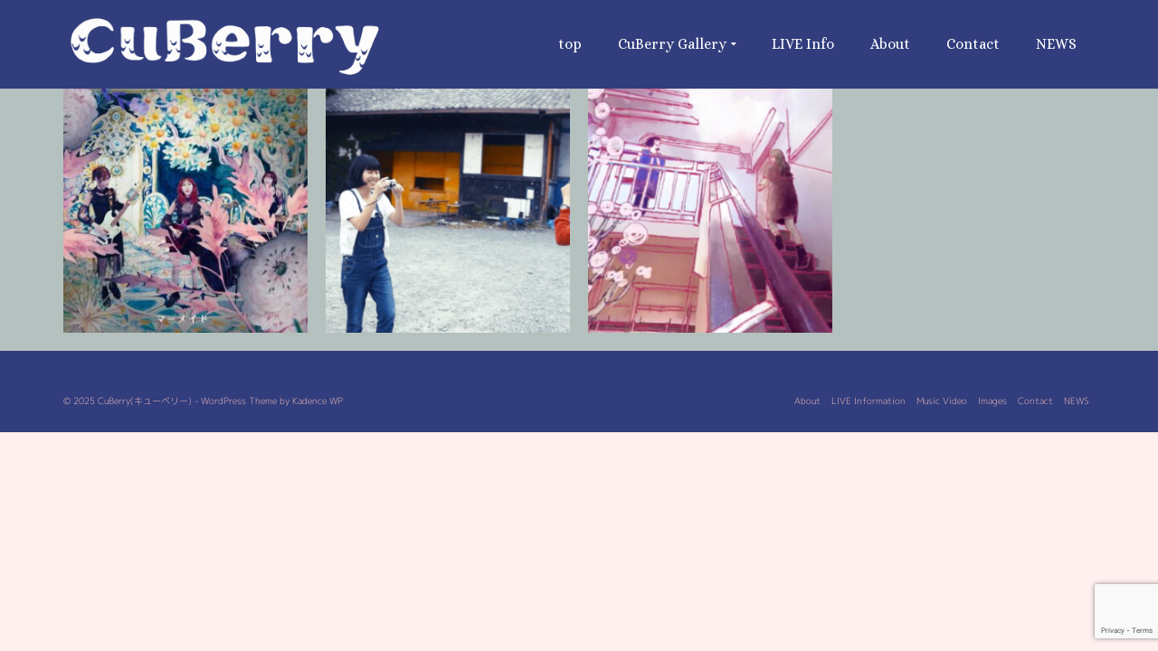

--- FILE ---
content_type: text/html; charset=utf-8
request_url: https://www.google.com/recaptcha/api2/anchor?ar=1&k=6LefwYYUAAAAAPOAhqMEUj9glIxgWZ6HzrSGpHKc&co=aHR0cHM6Ly9jdWJlcnJ5Lm1lOjQ0Mw..&hl=en&v=naPR4A6FAh-yZLuCX253WaZq&size=invisible&anchor-ms=20000&execute-ms=15000&cb=i844zb8xmqc2
body_size: 45227
content:
<!DOCTYPE HTML><html dir="ltr" lang="en"><head><meta http-equiv="Content-Type" content="text/html; charset=UTF-8">
<meta http-equiv="X-UA-Compatible" content="IE=edge">
<title>reCAPTCHA</title>
<style type="text/css">
/* cyrillic-ext */
@font-face {
  font-family: 'Roboto';
  font-style: normal;
  font-weight: 400;
  src: url(//fonts.gstatic.com/s/roboto/v18/KFOmCnqEu92Fr1Mu72xKKTU1Kvnz.woff2) format('woff2');
  unicode-range: U+0460-052F, U+1C80-1C8A, U+20B4, U+2DE0-2DFF, U+A640-A69F, U+FE2E-FE2F;
}
/* cyrillic */
@font-face {
  font-family: 'Roboto';
  font-style: normal;
  font-weight: 400;
  src: url(//fonts.gstatic.com/s/roboto/v18/KFOmCnqEu92Fr1Mu5mxKKTU1Kvnz.woff2) format('woff2');
  unicode-range: U+0301, U+0400-045F, U+0490-0491, U+04B0-04B1, U+2116;
}
/* greek-ext */
@font-face {
  font-family: 'Roboto';
  font-style: normal;
  font-weight: 400;
  src: url(//fonts.gstatic.com/s/roboto/v18/KFOmCnqEu92Fr1Mu7mxKKTU1Kvnz.woff2) format('woff2');
  unicode-range: U+1F00-1FFF;
}
/* greek */
@font-face {
  font-family: 'Roboto';
  font-style: normal;
  font-weight: 400;
  src: url(//fonts.gstatic.com/s/roboto/v18/KFOmCnqEu92Fr1Mu4WxKKTU1Kvnz.woff2) format('woff2');
  unicode-range: U+0370-0377, U+037A-037F, U+0384-038A, U+038C, U+038E-03A1, U+03A3-03FF;
}
/* vietnamese */
@font-face {
  font-family: 'Roboto';
  font-style: normal;
  font-weight: 400;
  src: url(//fonts.gstatic.com/s/roboto/v18/KFOmCnqEu92Fr1Mu7WxKKTU1Kvnz.woff2) format('woff2');
  unicode-range: U+0102-0103, U+0110-0111, U+0128-0129, U+0168-0169, U+01A0-01A1, U+01AF-01B0, U+0300-0301, U+0303-0304, U+0308-0309, U+0323, U+0329, U+1EA0-1EF9, U+20AB;
}
/* latin-ext */
@font-face {
  font-family: 'Roboto';
  font-style: normal;
  font-weight: 400;
  src: url(//fonts.gstatic.com/s/roboto/v18/KFOmCnqEu92Fr1Mu7GxKKTU1Kvnz.woff2) format('woff2');
  unicode-range: U+0100-02BA, U+02BD-02C5, U+02C7-02CC, U+02CE-02D7, U+02DD-02FF, U+0304, U+0308, U+0329, U+1D00-1DBF, U+1E00-1E9F, U+1EF2-1EFF, U+2020, U+20A0-20AB, U+20AD-20C0, U+2113, U+2C60-2C7F, U+A720-A7FF;
}
/* latin */
@font-face {
  font-family: 'Roboto';
  font-style: normal;
  font-weight: 400;
  src: url(//fonts.gstatic.com/s/roboto/v18/KFOmCnqEu92Fr1Mu4mxKKTU1Kg.woff2) format('woff2');
  unicode-range: U+0000-00FF, U+0131, U+0152-0153, U+02BB-02BC, U+02C6, U+02DA, U+02DC, U+0304, U+0308, U+0329, U+2000-206F, U+20AC, U+2122, U+2191, U+2193, U+2212, U+2215, U+FEFF, U+FFFD;
}
/* cyrillic-ext */
@font-face {
  font-family: 'Roboto';
  font-style: normal;
  font-weight: 500;
  src: url(//fonts.gstatic.com/s/roboto/v18/KFOlCnqEu92Fr1MmEU9fCRc4AMP6lbBP.woff2) format('woff2');
  unicode-range: U+0460-052F, U+1C80-1C8A, U+20B4, U+2DE0-2DFF, U+A640-A69F, U+FE2E-FE2F;
}
/* cyrillic */
@font-face {
  font-family: 'Roboto';
  font-style: normal;
  font-weight: 500;
  src: url(//fonts.gstatic.com/s/roboto/v18/KFOlCnqEu92Fr1MmEU9fABc4AMP6lbBP.woff2) format('woff2');
  unicode-range: U+0301, U+0400-045F, U+0490-0491, U+04B0-04B1, U+2116;
}
/* greek-ext */
@font-face {
  font-family: 'Roboto';
  font-style: normal;
  font-weight: 500;
  src: url(//fonts.gstatic.com/s/roboto/v18/KFOlCnqEu92Fr1MmEU9fCBc4AMP6lbBP.woff2) format('woff2');
  unicode-range: U+1F00-1FFF;
}
/* greek */
@font-face {
  font-family: 'Roboto';
  font-style: normal;
  font-weight: 500;
  src: url(//fonts.gstatic.com/s/roboto/v18/KFOlCnqEu92Fr1MmEU9fBxc4AMP6lbBP.woff2) format('woff2');
  unicode-range: U+0370-0377, U+037A-037F, U+0384-038A, U+038C, U+038E-03A1, U+03A3-03FF;
}
/* vietnamese */
@font-face {
  font-family: 'Roboto';
  font-style: normal;
  font-weight: 500;
  src: url(//fonts.gstatic.com/s/roboto/v18/KFOlCnqEu92Fr1MmEU9fCxc4AMP6lbBP.woff2) format('woff2');
  unicode-range: U+0102-0103, U+0110-0111, U+0128-0129, U+0168-0169, U+01A0-01A1, U+01AF-01B0, U+0300-0301, U+0303-0304, U+0308-0309, U+0323, U+0329, U+1EA0-1EF9, U+20AB;
}
/* latin-ext */
@font-face {
  font-family: 'Roboto';
  font-style: normal;
  font-weight: 500;
  src: url(//fonts.gstatic.com/s/roboto/v18/KFOlCnqEu92Fr1MmEU9fChc4AMP6lbBP.woff2) format('woff2');
  unicode-range: U+0100-02BA, U+02BD-02C5, U+02C7-02CC, U+02CE-02D7, U+02DD-02FF, U+0304, U+0308, U+0329, U+1D00-1DBF, U+1E00-1E9F, U+1EF2-1EFF, U+2020, U+20A0-20AB, U+20AD-20C0, U+2113, U+2C60-2C7F, U+A720-A7FF;
}
/* latin */
@font-face {
  font-family: 'Roboto';
  font-style: normal;
  font-weight: 500;
  src: url(//fonts.gstatic.com/s/roboto/v18/KFOlCnqEu92Fr1MmEU9fBBc4AMP6lQ.woff2) format('woff2');
  unicode-range: U+0000-00FF, U+0131, U+0152-0153, U+02BB-02BC, U+02C6, U+02DA, U+02DC, U+0304, U+0308, U+0329, U+2000-206F, U+20AC, U+2122, U+2191, U+2193, U+2212, U+2215, U+FEFF, U+FFFD;
}
/* cyrillic-ext */
@font-face {
  font-family: 'Roboto';
  font-style: normal;
  font-weight: 900;
  src: url(//fonts.gstatic.com/s/roboto/v18/KFOlCnqEu92Fr1MmYUtfCRc4AMP6lbBP.woff2) format('woff2');
  unicode-range: U+0460-052F, U+1C80-1C8A, U+20B4, U+2DE0-2DFF, U+A640-A69F, U+FE2E-FE2F;
}
/* cyrillic */
@font-face {
  font-family: 'Roboto';
  font-style: normal;
  font-weight: 900;
  src: url(//fonts.gstatic.com/s/roboto/v18/KFOlCnqEu92Fr1MmYUtfABc4AMP6lbBP.woff2) format('woff2');
  unicode-range: U+0301, U+0400-045F, U+0490-0491, U+04B0-04B1, U+2116;
}
/* greek-ext */
@font-face {
  font-family: 'Roboto';
  font-style: normal;
  font-weight: 900;
  src: url(//fonts.gstatic.com/s/roboto/v18/KFOlCnqEu92Fr1MmYUtfCBc4AMP6lbBP.woff2) format('woff2');
  unicode-range: U+1F00-1FFF;
}
/* greek */
@font-face {
  font-family: 'Roboto';
  font-style: normal;
  font-weight: 900;
  src: url(//fonts.gstatic.com/s/roboto/v18/KFOlCnqEu92Fr1MmYUtfBxc4AMP6lbBP.woff2) format('woff2');
  unicode-range: U+0370-0377, U+037A-037F, U+0384-038A, U+038C, U+038E-03A1, U+03A3-03FF;
}
/* vietnamese */
@font-face {
  font-family: 'Roboto';
  font-style: normal;
  font-weight: 900;
  src: url(//fonts.gstatic.com/s/roboto/v18/KFOlCnqEu92Fr1MmYUtfCxc4AMP6lbBP.woff2) format('woff2');
  unicode-range: U+0102-0103, U+0110-0111, U+0128-0129, U+0168-0169, U+01A0-01A1, U+01AF-01B0, U+0300-0301, U+0303-0304, U+0308-0309, U+0323, U+0329, U+1EA0-1EF9, U+20AB;
}
/* latin-ext */
@font-face {
  font-family: 'Roboto';
  font-style: normal;
  font-weight: 900;
  src: url(//fonts.gstatic.com/s/roboto/v18/KFOlCnqEu92Fr1MmYUtfChc4AMP6lbBP.woff2) format('woff2');
  unicode-range: U+0100-02BA, U+02BD-02C5, U+02C7-02CC, U+02CE-02D7, U+02DD-02FF, U+0304, U+0308, U+0329, U+1D00-1DBF, U+1E00-1E9F, U+1EF2-1EFF, U+2020, U+20A0-20AB, U+20AD-20C0, U+2113, U+2C60-2C7F, U+A720-A7FF;
}
/* latin */
@font-face {
  font-family: 'Roboto';
  font-style: normal;
  font-weight: 900;
  src: url(//fonts.gstatic.com/s/roboto/v18/KFOlCnqEu92Fr1MmYUtfBBc4AMP6lQ.woff2) format('woff2');
  unicode-range: U+0000-00FF, U+0131, U+0152-0153, U+02BB-02BC, U+02C6, U+02DA, U+02DC, U+0304, U+0308, U+0329, U+2000-206F, U+20AC, U+2122, U+2191, U+2193, U+2212, U+2215, U+FEFF, U+FFFD;
}

</style>
<link rel="stylesheet" type="text/css" href="https://www.gstatic.com/recaptcha/releases/naPR4A6FAh-yZLuCX253WaZq/styles__ltr.css">
<script nonce="JPPRmF8oWsLJ0TQgG6pQzg" type="text/javascript">window['__recaptcha_api'] = 'https://www.google.com/recaptcha/api2/';</script>
<script type="text/javascript" src="https://www.gstatic.com/recaptcha/releases/naPR4A6FAh-yZLuCX253WaZq/recaptcha__en.js" nonce="JPPRmF8oWsLJ0TQgG6pQzg">
      
    </script></head>
<body><div id="rc-anchor-alert" class="rc-anchor-alert"></div>
<input type="hidden" id="recaptcha-token" value="[base64]">
<script type="text/javascript" nonce="JPPRmF8oWsLJ0TQgG6pQzg">
      recaptcha.anchor.Main.init("[\x22ainput\x22,[\x22bgdata\x22,\x22\x22,\[base64]/[base64]/[base64]/[base64]/[base64]/SVtnKytdPU46KE48MjA0OD9JW2crK109Tj4+NnwxOTI6KChOJjY0NTEyKT09NTUyOTYmJk0rMTxwLmxlbmd0aCYmKHAuY2hhckNvZGVBdChNKzEpJjY0NTEyKT09NTYzMjA/[base64]/eihNLHApOm0oMCxNLFtULDIxLGddKSxmKHAsZmFsc2UsZmFsc2UsTSl9Y2F0Y2goYil7UyhNLDI3Nik/[base64]/[base64]/[base64]/[base64]/[base64]/[base64]\\u003d\x22,\[base64]\\u003d\\u003d\x22,\x22N8KLwr0kw7Uowpk5GcKVcjkIwpvDmMKxw5rCgFHDvMKFwqg6w5g0SX0Kwpg/NGVgbsKBwpHDuhDCpMO4PMOdwpx3wqLDpQJKwr3DmMKQwpJ/KcOITcKnwqxzw4DDscKGGcKsJhgew4ATwoXCh8OlAsOawofCicKDwqHCmwY+AsKGw4ghVTpnwp3CmQ3DthrChcKnWHXCujrCncKGMCleXB4fcMKnw4ZhwrVLKBPDsVF/[base64]/Cs8O5EcKSRcKUw7wBQ8OMw5XDt8O0w4NocsKfw6rDpRhoe8KHwqDCmlzCsMKQWVhOZ8OREcKUw4t7PsKJwpojVXoiw7smwoc7w4/CrTzDrMKXO2c4woU4w5gfwogmw7dFNsKIYcK+RcOswp4+w5oewqfDpG9HwrZrw7nCjyHCnDYJRAtuw4lNLsKFwp3CgMO6wp7DgsKqw7U3wqB8w5J+w6s5w5LCgHzCpsKKJsKBXWlvScK+wpZvesO2MgpkSMOSYTzCoQwEwpxQUMKtG2TCoSfCkcK6AcOvw5/DpmbDugrDnh13OcOxw5bCjU1bWFPCvMK/KMKrw5sEw7Vxw5vCtsKQHl8jE2lMHcKWVsO6DMO2R8OCQi1vLgV0wok6B8KabcKzR8OgwpvDvsO6w6EkwpbClAgyw4s2w4XCncK7dsKXHGUGwpjCtSQCZUF4WhIww6J6dMOnw6zDmSfDlHfCkF8oJ8OvO8KBw5TDqMKpVi7DtcKKUkLDucOPFMOEND4/[base64]/DolAsw5BZW8OvwqHCmnEQw65aRcOCwpgvwoQkZyNRwoYtPQcPKBnClMOlw7k3w4vCnmJkGMKqXcKwwqdFMEbDmhMqw4EGJMOBwrFRMG/Do8OFwrQIdlpuwp3CjVAaJ147wpJMaMKLbcOCOkRTbcOhJBPCmXzCmzIBNCJwecOuwqHCjmdmw5oWMlN1wq1cWm3CiSfCvMO+THFUVMO+AcKQwqFiwoPCt8KCUUJCwpvCoXx+wqczeMOlSjkWUyIYcsKVw4PDtcOXwqTCi8Kgw5F/wqpzYiPDlsKlcWPCmzhrwq5mVMK1wqrCvMKCw6rDt8OEw7gawqNQw5zDrsKjBcKaw4XDq0xsYW/Cg8OCw4t+wo1gwr82wp3CnRMrZDttDnJ9AMO6PsKWU8KpwqHCmsKhUsO2wolvwop/[base64]/[base64]/ClMKJwo04RMOpworCpsOCDznDlxXDjRrDl3AlVkHCmMOnwqlZf1PDr1QoaHAbw5Bjw5fCkktGacOBwr98XMKyOz5yw78zcsKMw60dwpN2FUx7ZsOdwpJqfETDlMK8N8KXw6k7NMOjwosrVWvDilvCqBjDty/DoGldw6c0T8OMwoIbw4IrS0LCkcOUEcK/w6LDi1LDtwZ+w5TDuWDDp3LCr8O6w67Cpy47VUjDncOqwpZVwpNTLMKSCEnCvsKwwqjDhTU3KlHDtsONw7ZwMlzCjsOqwr1bw5fDpMOPIml6WcKew5hxwrfDvsOLKMKRw4jCp8KUw41mQ3F0wr/CvCjCnsK6w7LCocKlacO1wqrCqm1rw5/CqloiwrLCu08FwpMpwqjDnkQWwr8Pw4PCicOgcD/DsVnCri7Cqxgjw73DlGnDhRTDtxvDpMKYw6PCmHIpXMOuwpfCmClLwqfDhxzChiTDtcK1OsKaRHfCqsOnw7XDrGzDkz01wpJpw7zDrsK5JsKgRcObV8KfwrFSw5N2woQlwoprw5rDn3fDmsK/[base64]/DhwsUX8OCcsKnQAbDjiHCvz/CjMOYVwTChQBNw7xIw6fCusKsFkkGwoQfw6rCm2vDh1XDoTPDg8OlQhnCiEkzfmt3w6tCw77DncOucj5gw5wQRX0IRw4xMTnDrsKkworDqljDgRZSbC8awpjDrUTCrBvCpMKeWgXDmMO2PijCpMKiawBBFmtGBF4/IlDDh251wqF4wrwQSsOiWsK/[base64]/Dh8Klwr/DnMK0wqpLw5LChsKQRGVrwojCmznCmsKcw7B7M8KwwrDDmMK9BzzDr8KKc3rCrzsHwpfCuzhfw78TwpIGwoh/[base64]/wpHDsMKBcsOFw6FHAsKcJ8Ktw74yw4JQw43CvMOiwqsPw5HCrsKhwonDv8KCPcONw7UMQ3N0UMK9bmHCiFrClQrDkcKwZVgDwp9dw4xQw5HCqXEcw6PCgMKrw7Q7EMOjw6zDiBgaw4daYkbCpl4tw6RQCCVcURHDgiYYP2ZNwpRQw4FTwqLCi8Kmw4zCpX/DnD0ow5/[base64]/CtnESw7/CrmjDtsOlw54pUcKPEsO0w67Dt0h/[base64]/CnMKVTinDjsONwpR4FGHCvAd5wrXDknnDm8KnF8OHd8KcV8OLP2LDlF07P8KRRsO7wqnDnXJ/HcODwp5UCBvCmsOawpTDhMOBFU1Iwp/Cq1/DmgI9w4t0w4pJwqzChyU1w4IiwpBmw5LCu8Kiw41tFAZ0EX8CIGXCpUzDr8OAwqJDw7RWB8OgwrNnShB/[base64]/Dk8OQwpMew68+ScOvw71lW1jCpS9vwrkswpbCoA/DmQA2w4fDuGzCnCXCl8Oow6s6LxwMw6pAJMKhZcK0w6rChEbCjjvCuBnDq8Ofw7DDssK/fsOIK8O/w6NuwosrKnZTfMODEcOdw4ovUnhZG3APZcKHNVo+fRLDmcKBwqk/[base64]/CjD00w4/Cm1NUw5fCkyZNw5XCjj4+SVwVEX/CqsKwXRZRUsKmY04qwoVKCQIDXhdVQGY0w4/DvsK9wpjDiUPDuRhDwr4mw7DChwLCu8OZw4YSGQg4IMOYwoHDqAxyw5HCm8KsV13DrsOmHcOZwosLw5bDqU4jEGgsfR7Cn2RYUcOVwp15wrF+wq9owq7CtMOCw4dqXnYaA8KQw7RkWcK/UsO/JDPDvmcmw53CmHzDhMKpelDDucO7wq7DtlsXwrjCrMKxdsO2woPDlk86KifDusKpw5nCs8KoGiFZN087fcO1wofCrMKlwqHCglTDowvDssKbw4PCpQdCacKJTsOwQE5hfsObwrkYwrdIEX/DnsKdQxJad8Kaw6HCo0Vnw79AV2R5bRPDrkjDkcO4w47CssOrQw/[base64]/DMKvCcKGwpIVf8OQwpgXw4wHWsOmw4YhBRPDkcOewp0Ow5wyZMKWLsOOwrjCssOwXVdfWTrDsyjDvy7Cg8KxScK6wpbCssOeAjxbExfCsTIDCzRQKsKFw5kYwpshV08fJMOqwqcHRcOxwrNNWcOow7A+w7TCgQ/[base64]/DlRjCgsO9KhMRw6nDgMK9SCEIw4bCkcOmw5ABwqTDgsObw6LDmndiKUnClAwVwrDDhcOyQy/Cu8OJFcOuO8KlwrLDnzxBwo7Cs3R0O0vDi8OLZ0BeNhpVwpIHwoBVCcKKb8OmdScAOgvDs8KrWRk1wokAw6txMMOAU1xtwpjDridtw5zCun1Dwr/[base64]/DgcOMYSxAGkpGw65ueMKZw61YRi3DlcKqwo/DtHoFA8OxPsKFw4d5wrtHBcKCHxrDhygyXsOPw5IAwr4TRFhpwpwJdmrCrC/Dn8KHw5hPIcKeeljDhsONw43CuVrChsOww4PCrMO+RcOnBnjCmsKiw7TCoB8aa0vDt2/DrhHDlsKUUEFXccKZZcOXHDQEKjE2w5Z6eAPCpy5wCl8HCcOocR3CncOrwpnDiAoYAMOZFAHDpzvCg8KBI2ACwoVFFyLCrEQLwq7Dt0jDjcKLUH/CqsOaw50ZHsOqDsO2SUTCtRZSwqrDhyHCo8Kbw6/DqMKfOmBxwrMOw5ULe8OBKMO4w5PDu35Ew7PDtRRUw5/DnhrCuVkgwqA6RsOMR8KWwo0mIjnCiildDMKLAmDCisKZwpFbw5Rlwq85w5vCksOKw6jCn2LChkFNX8KDVEJ0TXTDkVhZwqHCgwPCjcOPGCkkw58ZAF14w7HCr8OoLWTCsRYcU8OBd8OFNsKTNcOnw45rw6bCiy8ZY1nDkn/DnkHCtl1+ScKaw5d+NcOyDxsRwpHDisOmZX19LMOqJsOcw5HCoynCqV8pKFAgwpbCpWfCoHfDnHBuJQhOw6nDpETDrsOZw7Aow5d+Alx1w7FhCGN2A8OUw5A4wpYyw61ZwqbDscK/[base64]/ChU/DpsKVw73CksONPcOVY8K7Ml3DgFnCl8OAw6zDvsKSNwnCo8OZUsKVwr/Dt3vDisKdUMK7PGFfTwIUJ8KDwrXCtHHCusOmE8Kjw5nCiBnCkMO2wo8Ww4QMw59TY8ORHiLDqcKmwqfCj8Oew5QTw7coAxrCqX9ET8OJw7TCqUfDg8OER8OzZ8KQw6dJw4XDhB3DsA1YUsKKUcOZB2VaMMKRecOTwrIXacOTdVrDosKhw43CvsK+cnjDvGVfTcKNAW/DkcOTw6Upw5pAORgpRsK4JcKawqPCg8Orw6nDl8OUw5bCg1zDjcKFw757DhPDj0nCmcKdL8OOw6rDhiFfw7fDs2tWwqTDgH7DlicYWMObwqAIw4B9w73Cl8Kow6TCp38hIiDDiMOIXGt0Y8K9wrAzPn/[base64]/DqcKKw7DDoGnDgcO5QBnDng1ZwogDJcOTYHjDoEHCpl8YHcO6ICPCrh1Aw6/Cjws2w4PCpBPDlUV1wo51bAEBwrEHwqBmbHXDrHU4Z8KAw6IDwozCuMK1XcOxPsK/[base64]/DoCXDmg3Dp8KFwoHCsMOnJ8Klw4ILLMOLW8K4FcOEJMOKw7EYw6gxw6HDkMK4wrw4FcOqw4jDtD9iT8OTw71+wpUswoBHw7JoE8KVDMOJXMKvPBMnNxRCdgjDnC/DscKiKMOswoNTRSgWPcO7w6zDuCnDs0MSHcKcw5zDgMObw77DisOYCMOuw5vDhR/ClsOewrXDmEQHCcOuwqpOw4IewoZPwrVOwoJawoNuI3xmFMKibMKww4pGQ8KJwqbDvMKaw4TDtsKbG8KwYDjDj8KEUQsHNcK8VmXDtMKBQMOXHSJQTMOLC1Uwwr3DjRUNeMKGw7ADw5LCnMK3wqbCkcKsw6fCmwTCi33CqcKzAwY5SzIAwr/CkWjDux/CqGnCgMKsw508wq4lw5RccjNIfjDDrVshwrEzw5daw6DDmjfDlijDmMKaKX8Mw5XDgcOAw5rCoATClMK7UcOrw6RFwrwgeTVzI8Kbw6zDn8ODwofChcK0MMOWQxXCrzRywpLCkcK9E8KGwpFAwod5IMOjw4R/WV7Cm8OuwolncMKcVRzDtMOREwwVczwzUWTCpkVRLUrDmcKZDmhXOMOZWMKOw5/[base64]/w73CuMK8XUhUe2DCksKRVsOKwqbDk8O9G8Kgw4ImF8KuYTrDm2zDr8KJbMOPw5/CusKqwrlEZnYuw4hQcTDDr8Kxw4VCJTXDiE7CqcKvwqt8WCkvw5nCuR0Owpg4AQXDk8OWw5nCsFFBw79BwrXCuhHDlT5/w5rDrwfDicKEw54qS8O0woXDoXjCqEPDo8KkwpYGemk6w5kowocTWcOlJsKTwpjCiB/Dn2XClsOcQQ5pKMKkwpTCrMKlwo3DtcKqeSlFW13DkhfCvMOgcF8MIMKKecOkwoTCmcOxMcKDwrYDS8K6wphoHcOhw4LDjyFYw5/Do8KcVcOmw5Iywohfw7bCm8OPFsKcwo9Ow5XDgsO9IWrDo1law6HCk8OBZCHDgjnCqMKlT8OuPTnDtsKIdMOUCw0Lw7ADHcK9KVgbwppVV3wBwow4wp9PBcKlQcOLw7theUDDu3DDoRwVwp7DqsKrwo5URMOTwonDkD/[base64]/[base64]/CMKcV1tZLEDDsTVewoZKZH7DucO7SsOiDcKtwoEqwojCigYGw5fCtsK+RcOJd13DnMKNw6JIXRLDj8KkQWMkwqJMMsOfwqQAw43CiyTCmjXChT/DqsO3I8KPwp3Djz/ClMKtwpLDjBBVPMKEOsKNw4/Dnm3DmcKLY8K8w6XCgcOmEVd1w4/CuWXCrUnCrWJ5AMOIKlguZ8KKw7XDuMKEWXbDvyHCjirCtMKnw5x0wpAPfsOdw7fDkcOpw5oNwrtER8OgE0BVwokse0fDhcOlCMOrw5/[base64]/CmMOlWsOLwqDCr8Kzw6dTwpoBwplywpzCi8OMwo8BwqzDt8KCwo7CuSpZKMOxdsO4SVnDn3UHw5DCoX8Iw4nDqDUzwqQYw6jCgifDpWJ/EsKawq1mP8O3GMK5QMKKwqoJwofCmzzCmsOtPmA9Fw/[base64]/DksKyEC9Vw75zw6AcP8K9ZcKWZB5vJjTCryTDjhvDoFvDvTnDgMKMw4JXwpPCsMOuInzDvxzCrcKyGyrCrWTDvsKdw409J8OCLnUBwoDCl2vCjE/CvsKIWMKiwozDqzBFRlvCnj3Dp1XCgDMVdTHCnsOIwqE6w6LDmcKfXjrCvj1dFGrDqcKSwpnCtBbDssOABCjDqsOKHlBww41Qw7bCrsKPPkrCqMK0LT8iAsKsHTDChDvDhcOrEjzDrDM1P8KowqPChcKJWMOnw6nCjyxpwpVvwrFjMyTCk8OGMsOvwpdrIWwgKWh/[base64]/wrMCQGfDr8OWwpvDoznCj8OceMO8w4N/[base64]/CtF9dwqvDgcOaw4wbZ1jDiMOcccODw70GCsOBw53CrMKOw6rDtMOePsOrwoHDn8KdRhkeVyIVZ00Xwqw8FyNrASEcAMKkEMOhe3fDhcOvVyEYw5LDsgLCmsK1HsKeF8O/[base64]/[base64]/[base64]/CvXtyC8Oow6ZxfV/DjMKOf8KycMOSW8K4MMKkw7fDnW/DslvDsEwxEsKiPcKaLsOcwo9qPjlew5xkTT1hQMO5QRAdKcKJemEyw77CmSAhOghsLsOXwrMnYn/[base64]/[base64]/[base64]/PcOYN8Oyw41twoDCiMOsw7vCosOMw7XDn8OtZ8KLw6EPw7JINsK9w6p2woLDpkAjBVYVw5hywr5uJkNqZcOgwqjClcKvw5bDmiDChSAQMsO+X8O5UsOSw53CtsOcXznDmHZ9Fx7DkcOIDcOWD2EldsOdPXjCisObCcKUw6TCscOhNcKewrbDl0XDjSrClHTCpsOOw4/DkMKVFVI/[base64]/[base64]/Di8Ovw5DCmSPDkEDDu8OOwqdcHcK5w4QTw63DrRAWwqxyWC/DgGXCncKqwrQoDX3CnyrDhsK/[base64]/w6QTZn7CnnfDhsOUcVrCkcKDw7nDtWDDiRfClcKJwpNZAMKsDsOBw7PDnCDDlUc/wqPChcKoU8O/w7TDr8OCw6RUMcOfw7PDjsOmB8KowqRQSsOKUifDkcK+wonDh2Qvw6fDo8OQfX/DlCbDjcKjwpU3w586PcOSw7JGccKuWy/CgsO8Ai/CmzXDoFxQM8OcVlrCkA/CqW/Co0XCtUDDlXo9RcKsZsK6wovCm8KjwpvDqljDjG3CnxPCg8O/w7pbND7DqiTDnDDCpsKRAcO9w6phw5t3XcKGekpww4drdHF8wpbCqcOJL8KNDArDhWvCosOHwqDCtQZdwpzCo07DiE8wOzfDkU8IIBrDusOCF8OAw6I+woYcw7MvdjNDIFvCgcK2w4/CpmJ7w5zCjCLCnTnDpsKlwp08MmEwcsK6w6nDuMKJaMOEw55MwrMjwpUADMOzwpdhw69DwqYeL8OjLwh9dMKvw4ITwoPDo8OPwrsvw7jDkQ7Dr0LCpcOMGl9XAcOpdsK6F2Mpw5d7wqVQw5YPwpAvwp3CtS/DpsOkKMKUw6N2w4rCoMKqQsKBw7jCjjN8TS7DtjHCh8KRAMKNFsOGFBxnw6pOw7jDol9bwqHDkCdhE8O5YUbCtcOxD8O6ZGEOPMOaw5sMw50Mw6LCnz7Djxsiw7gbYVbCosKmw5TDscKOwqg2QAgrw4tJw4PDjMO/w44Zwq0dw57DnV5lw7czw5ADw48Uw58dw4DCnsK/[base64]/[base64]/b8OXC3jCrsKlw4U0RsO7aTVlw6gkwprDvwBiIMOcDXvDssKIPHXCt8O2PiEMwrF6w6o9R8KXw7XDu8OLLsORLjBaw4rCgMOvw5Eea8KSwpA7woLDniBTAcOufQ7Ck8KyfyLDnW/CqFjCocOowpzCpsKwBWTCjcO7eyQVwo87UBFdw4QqUE7CgBjCtBgsDMOlQcOaw67DpxjDhMOSw7vCl2vDiX3Cr33Cu8OuwotLw5g+XkwNMsOIwoHCtW/DvMOLwq/[base64]/ClMK0wrsUHlzClcOHbgbCkRnDo8KRMcKTHsKrGsOpw6dSwr/DtWLDkU7Dvih8w4TCo8KSDjFSw7Atb8OracKRw7R1DMKxMRpLHU9Hw5dzEyfCiwLChsOETB3DjcOfwpbDjcKECidTwobCt8OUw5PDqHzCqB1TWTF1E8KcB8O9DMK7T8KxwoYxw7rCkMOVDsKAeyXDvQwYwrwVaMK3w4bDnsOLwpBqwrdIHyHCq0HDny/CuE3DgiRhwp1TXTI2M3B9w5EPQcKtwqvDt2XCl8OtCSDDqADCvknCv1hYSGMqHAQzw54hFsK6dMO0w4hqdWjCpcOuw7rDlQLCl8OTVSYVBzHCv8KswpQMw7FqwovDq1RgTsK+CsK5aGzCkX8wwonDsMO/wpwpw6YeQ8OJw7RlwpJ5wocDEcKZw4nDisKfVsOfO2/CpjZEwoXDnQfDicK2wrQMWsKlwr3CrBc/QXjCtDI7TmTDjDhzw4XCjcKGw4FfZGgxRMKcwqjDv8OmVsOjw45SwqcIccOSwqFUV8KQUBEecGgfwq3CiMOfwrXDrcOBHhprwosYXsKLQS3Cj3HCmcKSwo8QA1dnwoxww6sqHMOZFsK+w5QLeVpdcw3DjsO8RMOGW8KsNsO4wqA1wr8qw57CtsKMw7YWfm/CksKOw5dNLXfDhcO2w6/CkMOQw5FkwqZvXWbDuhfCiyLCjsO/w7PDnBdDVMKWwo/[base64]/[base64]/WgDCssO2w77DjD3CtsKBw5U+w6vDtS3DgcKfwrLDqsOBwoXCgsOEX8KQMcOGckQuwr9Sw5prEgvChVTCo27Cr8O/woc9YsOoCT4XwoFELMOIGlIHw4bChcOew57CnsKOw4Y0QsO8wrfDqgbDiMOaBMOqLi/Dp8OdcRLChcKpw4t5wqvCtcO/wpIVNBTCncKoUCZyw7zCnghkw6rCiAZFXVoIw6hdwp9ka8OwBVjCi3PCmsO/w5PChlpQw5zDqcKXw4PCoMO3UsO8fU7Dj8KUwrzCs8O5w4NGwpfCsjk6WWRfw77Di8KRDAlrFsKKw7ZnXELCiMOPEFrDumhSw6YBwpJow4N/[base64]/DrD3DjcOAB8KhLyN0w4/DlsKqVsKOwr5Pw49Jw7fCp13CqD01BSLChcKod8KQw4E1woXDjUTCgFI5w6fDv3jCgMO0e1oKPVFfNxfCkF0jw6/CknPDmsOhw7XDsQzDm8O6YsOWwr/CicOXEMKGMTHDmzAqd8OBbVrDtcOKEsKdDcKYw6LCn8KKwooNwpXDpmnCqDRRWVNBb27DuV3Cp8O6XcOXwqXCpsKYwrjChsO4w4t2cX5NPBYBQ2UfTcKKwpfCoS3Dv08zw6ZJwpXDqcOuw5lFw7vCn8KqKlIhw4NSd8KHD3/DsMOPIcOofDt/wqvDvi7DrcKzb1U0GsKVwo3DhwMGwq3DusOgw4tFw6bCu1psOMK0VMOtGmzDhsKCWklFwpMjI8OSP2HCp0tSw6xgwrNowp8Fdw7CmmvClm3DrXnDglHDosKQBg1JK2cewqHCrVZrw5nDg8OSw75Xw57DvMOPIFUww6tuwqZhecKOKkrCvEPDr8Kab1FJLEvDjMK4Th/Ckns5w5E0wrkCLg4ZBkjCgsK/[base64]/Cijs8w4luJ8KcwoRhSsORFxlrZV8bZMK/wqPCugQLIMK0wql8X8OjDsKewpHDhF4iw4jCqcODwo5two02Y8ORw5bCsyHCm8KbwrHCj8OLQMK+djDDoAvCp2DDjcKnwpLChcOHw6twwr0uw7jDvUbCkMOTwqzDmGPDhMKMeFl4wocEw7RwWcKtwqMOcsKLwrfDlhPDiF/Drwkmw5FEw4/DuxjDu8OXacOWwoTClcKIw5sONRTDii9SwptWwoJQwpw3w51xJsKxMBXCrsOLw6bCvMK8eH1mwr5PZAxdw4fDjkXCh2QXZcOMW1XDgSjCkcK+wpvCqi0rw6LDvMKQw711PMKnwoPDjwLDm3XDjAYbwpzDuWPDu1MLAMOCGMKJw4jCpiPCnmXDs8Kdw7l4wp5/G8Klw4UUw7h+YsKqwqFTFsO0DnZbMcOAGsONcwhrw4s3wpvDvsOqwr5Hw6nCoj3Ctl1UNEjCowfDssKAw7BUwp/[base64]/[base64]/[base64]/w5/Dm8Kbwr/Ch8KSaMOhK8K0w4NSwoMnW1DCjjQ3KG1Fwq7DmBc7w4DDt8KqwqYSQDgfwrLCisK4Ql3CrsKyIsKBAQrDsGc9BSzDv8OeNnJAYsOuKzbDq8O2LMKBelXCrm8aw4jDt8OUH8ODwovDvAjCr8O0T0fCk1BKw7l+wpJrwoRYU8OTCUQVcgUGw4QoLDHDucK8QcOAw7/DvsKkwplwOQDDlFrDj1hlYCHDq8OfcsKCwqooFMKSHsKDT8KEwqJACmNNKy3Co8KiwqhpwrfCrsONwrEFw7sgwplJG8Osw74yWsOgw4Y/[base64]/CozjCssKRwozDk8ONV1DDjh7DlsOoXS5rw7vCo39QwpcsT8K0HsOJWDBYwo5ZWsK9MWgBwpk+wpnDpcKBCsOhYSnCjxXCsX/DhmjDgcOgw4DDjcO+woNbN8OZDCh8In9WGQ3CjH7Dn3PCulnDiWU5AMK5PcK+wqnChj3DvH3DlsODTx3Di8O2BsOLwozDocKIV8OmG8Kvw4MBJEEGw6HDr1PDqsKTw6/ClzjCmHnDjAlHw7PCm8OywpILVMKuw6fCrxvDicOZLCjDs8OMwqYMaTxDNcKVJ1dsw6oIecKjwpPCisKmA8K9w4nDpsOGwr7CvQJOwoc0wpAjw7TDucOfaHvDgQTChMKqZg4/[base64]/[base64]/CmsOjw5PCmsKSw7/DrsKKwovCm3jDt8OEwpMMwqLCqcKBVCLCkjUOfMKmw5DCrsOMwqoEwp1GesOjwqdXA8OnGcOBwrvDvyZQwpjDrsO0b8K0wrtGFlscwrRsw7TCrcOswq7CihXCtMOfYRvDg8O0wpDDvFwlw5NdwqowT8KVw4EuwrnCoBk/WiRAwq3DvG3ClEcrwqwGwrfDt8KnI8Kfwo80w5BkUcOyw6Ijwpxtw5vDkXrCgsKXw4B3DCBjw6ozGw7DgTrCl3djLF5sw7QWQF1cw5BkfcOYKsKdw7TDr2jDsMOBw5/DnMKUw6NjcSrCs01nwrIgJsOZwofCoH98GDrCqsK5P8O2Jychw5zCnUDCuVVqw75Mw5jCscOvRytVBVJPSsOyXcK6VMOBw4bCocOTw4tGwoI/VRfCm8OOPXVFwqTDnsKbbHAqRsKeCXLCoHgpwrYEbsOYw7YUw6FmO2d3NBg9wrcGLcKTwqnDlCIQTiPCr8KqQmrCqcOww4tkOxpJOmjDkXDChsKWw5vCjcKoU8Oyw6QqwrvCjcKzAcOfcsOLA1szw65qCcKawql/[base64]/[base64]/DncKHQMOOw7wew7IKw5HCgMOewo5GAzDCozMZaw0jw5TDgMK1VMKKwpzCpSEMw7QaEyHCisOFX8OnbsOyZ8KPw4/Cg25Uw6zCvcK0wrBGwrHCpkPDoMK1ZMOlw7pbwpbClQzCtUZSSz7CusKTwpxkHkTDvEvClsK4Zm3DsyNSETjDqwbDscOVw5p9YC9ZAsOVw6/Cp0l+wpXClsK5w5ZEwrtmw6kuwqwsL8KJwq/Cj8O8w6woDwFjSMKJaWfCg8KaD8Kzw75tw7MNw6NWYlU+w6TCjMOwwqLDnEw0wodlwrt+wrpzwq3CsR3CpDDDrcOVV1DCmMKTW2vCnsO1E03Dh8KRMyBQJmtawrXCok4Uwqt6w7FKwoBew6ZCQnTCkmA2TsOIw43CqcKSecKVak3CoUMqwqQ5wpTCs8KrMGdFwo/Ds8KMJDHDr8ONw7XDpV3DqcKkw4I7M8OJwpZ0dSzCqcKOw4bChGLCnSzDn8KVGF3CrMKDeHTCvcOgw4M7wpPDnXdywrjCn2bDkgnChsOow5jDgUMyw4XDmsODwrDDjC7DocKww7vDqMKKbsKsY1AwFsOFG05TPgEEwp8mwp/DrjfCp1TDoMO5LVvDn0XCmMO8CMKAwrrDpcOxw68wwrTCuw3CkD8TYjcPw4/CkB/[base64]/Cr8OUwoEkw7rDgcOYw7BuHAo4csOew63CjgbDmWLCm8O0IMKZwpXCkyHDpsKnL8KJwp8PDDh5IcO/w7d6Ez3Dj8K8AsKUw4rDn3oTUXnCjWMqwr90w63DoxXCnwwawqTDssKIw7UBwpbCkVQCYMOXWEA/[base64]/wrzCrjDCijjCnCjCh8O3wpHCq8KCHMOZw70EJ8O1w48ywp1eEMO0ATPCi10EwoPDrsKWw5DDsH3CiAjCkxVzLsODTsKfJB7Dp8OSw4lXw4InfD7CjBDDp8Kpwq3Ct8KgworCv8KtwqzCkinDkmMgcjHCnyxyw6vDsMOcJlwdSyZkw5/[base64]/DrcKIFMKSTnvDksKyw5zCh8O0wq4RMsKfw7rDrEsgRcKDwqx4c2tRQsOXwp9THgNpwo0Fw4ZtwoDDh8KUw4FnwqtTworCmGBxcsKkwr/Cu8OTw5jClSDDhMKoEWApw58YcMKpwrJzAHnDjBHCkV1YwqLCoSbDsw/CnsKDTMKIwpJewqnCr1zCvmfDo8KbJTTDv8OPXsKawp3DoXNweVDCo8OUaGfComo/w5rDjMK4X0HCgsOcwpg4wrBaN8KdBsO0W0/Cpy/[base64]/wpQBDsO3dsOOAcKNwqkgw6MXw6LCuTHDqsKMbMKDw6/Ct8O/w459YkDCmifCrcOewrnDp2M9NCNXwq1sF8KPw5hJVMOYwol6wr9bc8OlNBdkwrnDtsKWAMOgw7NTOADDmCXCgSXDpWgbBEzCmy/CgMKQZH0+w4x6wr/ClUJvZQAdDMKqRiXCksOaU8OYwoNHeMO2w7Alw4fCj8OQw6Uowo82w6cib8K4w4AxLV/DpSNcwoNmw7HCmcOAPBU0DcOYHznDhEPCswVDAwVEwoZXw5TDmQ3DnDbCigZZwr/Dq3vDlXcawo0ywpzCjXfDicK7w6lmDUgaAcKlw5HCoMOqw6/Di8Obwr/Cp2A9R8OSw6Vlw5bDoMK3LxV/wozDiVIBQ8Kqw6DCm8OiO8OzwoARKMO1LsOtamV/w4gaJcO6w5XCrCzCoMKWHzxSMWEAw5vCgU1ywrDDvUMKc8Kqw7B1YsOAwpnDkXXDvsKCwqDCsE86dXPDhsOhLmXDpzUFGTbCn8OjwoHDgMK2wp3CvgDDgcKSElvDocOMwrYRwrbDi3xZwpgGIcKiI8KkwrbDgcO5W1Bmw7TDkTEcdiR/YsKEwpsTbcOZw7HCjGnDhwlQc8OAXDfCtMOrwojDisKHwqXDgWdGfUIOEjhfMsKlw6pVbGTDicOaJcKjYBzCox7CvhzCq8ONw7HDoAfDlcKFwrHCgMOfFcOVF8K7MQvChz06KcKWw4rDj8KKwrHCncKYw6NVwp9zwprDrcKHWcOQwr/CnUzDoMKgXlPCmcOQwrwdNC7ChcKmCsOTJsKdw5vCj8KSYjPCh3XCusKlw7V/[base64]/w5PDtcKeMkpIw5HDkcKqwpt/OsOxw6rDvl53w7PDmCxuwrbDmRY3wr1RG8K/wrIqw7d0WMO+RjfCjgN4VMODwq/CnsOIw6zCtMOrw7BhURPChcORwrfCrSZxYMOEw45PTcObw7paTsKIw5TDv1d6w4tJw5fCkTFJLMO4w6jDlMKjDcONwpLDj8K/RsO0wpHCgXFTXlwnUC3CgMOuw6hjK8OeJDVvw4HDh0/DrBbDnH8JbsKYw4wuBMKzwpYWw77DqcO2FzvCtQ\\u003d\\u003d\x22],null,[\x22conf\x22,null,\x226LefwYYUAAAAAPOAhqMEUj9glIxgWZ6HzrSGpHKc\x22,0,null,null,null,0,[21,125,63,73,95,87,41,43,42,83,102,105,109,121],[7241176,975],0,null,null,null,null,0,null,0,null,700,1,null,0,\[base64]/tzcYADoGZWF6dTZkEg4Iiv2INxgAOgVNZklJNBoZCAMSFR0U8JfjNw7/vqUGGcSdCRmc4owCGQ\\u003d\\u003d\x22,0,1,null,null,1,null,0,1],\x22https://cuberry.me:443\x22,null,[3,1,1],null,null,null,1,3600,[\x22https://www.google.com/intl/en/policies/privacy/\x22,\x22https://www.google.com/intl/en/policies/terms/\x22],\x22DsYdxgJqNxzESNLgygUmCHnvKfynSjCPVjjiQ+W1Kfw\\u003d\x22,1,0,null,1,1762670522700,0,0,[191,1,228,86],null,[230,11,252,105,147],\x22RC-TOSq-tE6WhA7gQ\x22,null,null,null,null,null,\x220dAFcWeA73fy1QupO1kk7W25KyAMzV2akXk5Otp53fcgH74KlUHh5aZORF7uGJeYEqh7BWS6-M--wh3ecDCgMKGNMCk-Ax8CzDWA\x22,1762753322656]");
    </script></body></html>